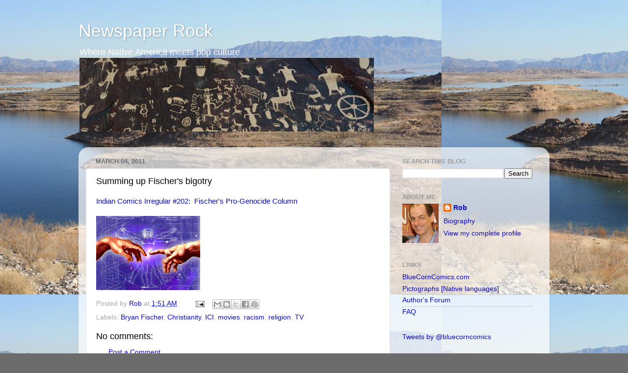

--- FILE ---
content_type: text/html; charset=utf-8
request_url: https://www.google.com/recaptcha/api2/aframe
body_size: 268
content:
<!DOCTYPE HTML><html><head><meta http-equiv="content-type" content="text/html; charset=UTF-8"></head><body><script nonce="O3roHS2qc2WbfjHMCPGJhA">/** Anti-fraud and anti-abuse applications only. See google.com/recaptcha */ try{var clients={'sodar':'https://pagead2.googlesyndication.com/pagead/sodar?'};window.addEventListener("message",function(a){try{if(a.source===window.parent){var b=JSON.parse(a.data);var c=clients[b['id']];if(c){var d=document.createElement('img');d.src=c+b['params']+'&rc='+(localStorage.getItem("rc::a")?sessionStorage.getItem("rc::b"):"");window.document.body.appendChild(d);sessionStorage.setItem("rc::e",parseInt(sessionStorage.getItem("rc::e")||0)+1);localStorage.setItem("rc::h",'1769119766504');}}}catch(b){}});window.parent.postMessage("_grecaptcha_ready", "*");}catch(b){}</script></body></html>